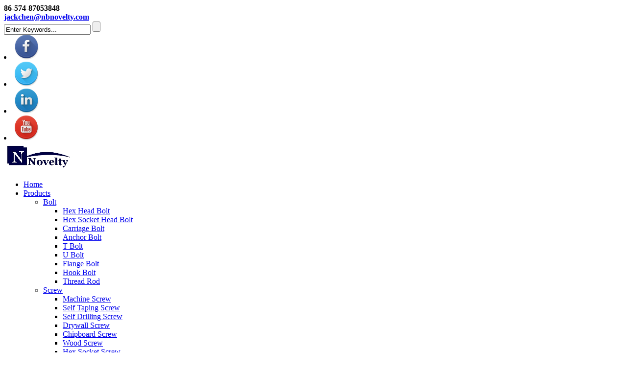

--- FILE ---
content_type: text/html; charset=UTF-8
request_url: https://www.novelty-hardwares.com/carbon-steel-zinc-plated-saw-anchor-christmas-tree-anchor.html
body_size: 9807
content:
<!DOCTYPE html>
<html dir="ltr" lang="en">
<head>
<title>China Carbon Steel Zinc Plated Saw Anchor Christmas Tree Anchor factory and manufacturers | Novelty</title>
<meta http-equiv="Content-Type" content="text/html; charset=UTF-8" />
<meta name="viewport" content="width=device-width,initial-scale=1,minimum-scale=1,maximum-scale=1,user-scalable=no">
<link rel="apple-touch-icon-precomposed" href="">
<meta name="format-detection" content="telephone=no">
<meta name="apple-mobile-web-app-capable" content="yes">
<meta name="apple-mobile-web-app-status-bar-style" content="black">
<meta property="og:url" content="https://novelty-hardwares.com:443/carbon-steel-zinc-plated-saw-anchor-christmas-tree-anchor.html"/>
<meta property="og:title" content="Carbon Steel Zinc Plated Saw Anchor Christmas Tree Anchor"/>
<meta property="og:description" content="
Carbon Steel Zinc Plated Saw Anchor Christmas Tree Anchor
 
Product Description
Specifications for Saw Anchor Christmas Tree Anchor
Christmas tree anchor it is desgined for concrete /aerated/plaster block  walls ,  need drill hole first , put it to the hole by hammer , use chipboard screw/wood s..."/>
<meta property="og:type" content="product"/>
<meta property="og:image" content="https://www.novelty-hardwares.com/uploads/p201705041414095186518.jpg"/>
<meta property="og:site_name" content="https://www.novelty-hardwares.com/"/>
<link href="//cdn.goodao.net/novelty-hardwares/style/global/style.css" rel="stylesheet">
<link href="//cdn.goodao.net/novelty-hardwares/style/public/public.css" rel="stylesheet"> 
<link rel="shortcut icon" href="https://www.novelty-hardwares.com/uploads/03322543.jpg" />
<meta name="author" content="pat"/>
<meta name="description" itemprop="description" content="Carbon Steel Zinc Plated Saw Anchor Christmas Tree Anchor Product Description Specifications for Saw Anchor Christmas Tree Anchor Christmas" />

<meta name="keywords" itemprop="keywords" content="concrete anchor bolt,expansion anchor bolt,high quality anchor bolt,zinc plated anchor bolt,anchor bolt,bolt,products" />

</head>
<body>
<section class="container">
<header class="head-wrapper">
  <nav class="topbar">
    <section class="layout">
      <div class="head-contact">
        <div class="head-phone"><span data-txt="Phone"><b>
          86-574-87053848          </b></span><a href="tel:86-574-87053848"></a></div>
        <div class="head-email"><span data-txt="Email"><b><a href="mailto:jackchen@nbnovelty.com">
          jackchen@nbnovelty.com          </a></b></span><a href="mailto:jackchen@nbnovelty.com"></a></div>
      </div>
      <section class="head-search">
        <form class="pro-search"  action="https://www.novelty-hardwares.com/index.php" method="get">
          <input class="search-ipt" type="text" value="Enter Keywords..." name="s" id="s" />
          <input type="hidden" name="cat" value="490"/>
          <input class="search-btn" type="submit" id="searchsubmit" value="" />
        </form>
      </section>
      <div class="head-social">
                <li><a target="_blank" href="/products/"><img src="https://www.novelty-hardwares.com/uploads/2c8310c2.png" alt="sns"></a></li>
                <li><a target="_blank" href="/products/"><img src="https://www.novelty-hardwares.com/uploads/cf1976a5.png" alt="sns"></a></li>
                <li><a target="_blank" href="/products/"><img src="https://www.novelty-hardwares.com/uploads/e8178ea0.png" alt="sns"></a></li>
                <li><a target="_blank" href="/products/"><img src="https://www.novelty-hardwares.com/uploads/eabbce24.png" alt="sns"></a></li>
              </div>
    </section>
  </nav>
  <section class="header">
    <section class="layout">
      <div class="logo"><a href="https://www.novelty-hardwares.com/">
                <img src="https://www.novelty-hardwares.com/uploads/03322543.jpg" alt="0_1">
                </a></div>
      <nav class="nav-bar">
        <section class="nav-wrap">
          <ul class="nav">
            <li><a href="/">Home</a></li>
<li class="current-post-ancestor current-menu-parent"><a href="https://www.novelty-hardwares.com/products/">Products</a>
<ul class="sub-menu">
	<li class="current-post-ancestor current-menu-parent"><a href="https://www.novelty-hardwares.com/bolt/">Bolt</a>
	<ul class="sub-menu">
		<li><a href="https://www.novelty-hardwares.com/hex-head-bolt/">Hex Head Bolt</a></li>
		<li><a href="https://www.novelty-hardwares.com/hex-socket-head-bolt/">Hex Socket Head Bolt</a></li>
		<li><a href="https://www.novelty-hardwares.com/carriage-bolt/">Carriage Bolt</a></li>
		<li class="current-post-ancestor current-menu-parent"><a href="https://www.novelty-hardwares.com/anchor-bolt/">Anchor Bolt</a></li>
		<li><a href="https://www.novelty-hardwares.com/t-bolt/">T Bolt</a></li>
		<li><a href="https://www.novelty-hardwares.com/u-bolt/">U Bolt</a></li>
		<li><a href="https://www.novelty-hardwares.com/flange-bolt/">Flange Bolt</a></li>
		<li><a href="https://www.novelty-hardwares.com/hook-bolt/">Hook Bolt</a></li>
		<li><a href="https://www.novelty-hardwares.com/thread-rod/">Thread Rod</a></li>
	</ul>
</li>
	<li><a href="https://www.novelty-hardwares.com/screw/">Screw</a>
	<ul class="sub-menu">
		<li><a href="https://www.novelty-hardwares.com/machine-screw/">Machine Screw</a></li>
		<li><a href="https://www.novelty-hardwares.com/self-taping-screw/">Self Taping Screw</a></li>
		<li><a href="https://www.novelty-hardwares.com/self-drilling-screw/">Self Drilling Screw</a></li>
		<li><a href="https://www.novelty-hardwares.com/drywall-screw/">Drywall Screw</a></li>
		<li><a href="https://www.novelty-hardwares.com/chipboard-screw/">Chipboard Screw</a></li>
		<li><a href="https://www.novelty-hardwares.com/wood-screw/">Wood Screw</a></li>
		<li><a href="https://www.novelty-hardwares.com/hex-socket-screw/">Hex Socket Screw</a></li>
		<li><a href="https://www.novelty-hardwares.com/set-screw/">Set Screw</a></li>
		<li><a href="https://www.novelty-hardwares.com/furniture-screw/">Furniture Screw</a></li>
		<li><a href="https://www.novelty-hardwares.com/anchor-screw/">Anchor Screw</a></li>
		<li><a href="https://www.novelty-hardwares.com/eye-screw/">Eye Screw</a></li>
	</ul>
</li>
	<li><a href="https://www.novelty-hardwares.com/nut/">Nut</a>
	<ul class="sub-menu">
		<li><a href="https://www.novelty-hardwares.com/hex-nut/">Hex Nut</a></li>
		<li><a href="https://www.novelty-hardwares.com/nylon-nut/">Nylon Nut</a></li>
		<li><a href="https://www.novelty-hardwares.com/weld-nut/">Weld Nut</a></li>
		<li><a href="https://www.novelty-hardwares.com/slotted-nut/">Slotted Nut</a></li>
		<li><a href="https://www.novelty-hardwares.com/cap-nut/">Cap Nut</a></li>
		<li><a href="https://www.novelty-hardwares.com/flange-nut/">Flange Nut</a></li>
		<li><a href="https://www.novelty-hardwares.com/spring-nut/">Spring Nut</a></li>
		<li><a href="https://www.novelty-hardwares.com/t-nut/">T Nut</a></li>
	</ul>
</li>
	<li><a href="https://www.novelty-hardwares.com/washer/">Washer</a>
	<ul class="sub-menu">
		<li><a href="https://www.novelty-hardwares.com/flat-washer/">Flat Washer</a></li>
		<li><a href="https://www.novelty-hardwares.com/spring-washer/">Spring Washer</a></li>
		<li><a href="https://www.novelty-hardwares.com/teeth-lock-washer/">Teeth Lock Washer</a></li>
	</ul>
</li>
	<li><a href="https://www.novelty-hardwares.com/pin/">Pin</a>
	<ul class="sub-menu">
		<li><a href="https://www.novelty-hardwares.com/round-pin/">Round Pin</a></li>
		<li><a href="https://www.novelty-hardwares.com/cotter-pin/">Cotter Pin</a></li>
	</ul>
</li>
	<li><a href="https://www.novelty-hardwares.com/rivet/">Rivet</a>
	<ul class="sub-menu">
		<li><a href="https://www.novelty-hardwares.com/blind-rivet/">Blind Rivet</a></li>
		<li><a href="https://www.novelty-hardwares.com/hollow-rivet/">Hollow Rivet</a></li>
	</ul>
</li>
	<li><a href="https://www.novelty-hardwares.com/nail/">Nail</a>
	<ul class="sub-menu">
		<li><a href="https://www.novelty-hardwares.com/high-strength-steel-nail/">High Strength Steel Nail</a></li>
		<li><a href="https://www.novelty-hardwares.com/common-nail/">Common Nail</a></li>
	</ul>
</li>
	<li><a href="https://www.novelty-hardwares.com/titanium-fasteners/">Titanium Fasteners</a>
	<ul class="sub-menu">
		<li><a href="https://www.novelty-hardwares.com/titanium-bolt/">Titanium Bolt</a></li>
		<li><a href="https://www.novelty-hardwares.com/titanium-screw/">Titanium Screw</a></li>
		<li><a href="https://www.novelty-hardwares.com/titanium-pin/">Titanium Pin</a></li>
		<li><a href="https://www.novelty-hardwares.com/titanium-washer/">Titanium Washer</a></li>
		<li><a href="https://www.novelty-hardwares.com/titanium-nut/">Titanium Nut</a></li>
		<li><a href="https://www.novelty-hardwares.com/titanium-plate/">Titanium Plate</a></li>
	</ul>
</li>
	<li><a href="https://www.novelty-hardwares.com/stamping-parts/">Stamping Parts</a></li>
	<li><a href="https://www.novelty-hardwares.com/machine-parts/">Machine Parts</a></li>
	<li><a href="https://www.novelty-hardwares.com/drill-bit/">Drill Bit</a>
	<ul class="sub-menu">
		<li><a href="https://www.novelty-hardwares.com/drill-bit-for-concrete/">Drill Bit for Concrete</a></li>
		<li><a href="https://www.novelty-hardwares.com/din338-hss-straight-shank-twist-bit/">DIN338 HSS Straight Shank Twist Bit</a></li>
		<li><a href="https://www.novelty-hardwares.com/series-of-masonry-drill/">Series of Masonry Drill</a></li>
	</ul>
</li>
	<li><a href="https://www.novelty-hardwares.com/wire-rope/">Wire Rope</a>
	<ul class="sub-menu">
		<li><a href="https://www.novelty-hardwares.com/stainless-steel-wire-rope/">Stainless Steel Wire Rope</a></li>
		<li><a href="https://www.novelty-hardwares.com/galvanized-wire-rope/">Galvanized Wire Rope</a></li>
	</ul>
</li>
	<li><a href="https://www.novelty-hardwares.com/anchor/">Anchor</a></li>
	<li><a href="https://www.novelty-hardwares.com/non-standard-fastener/">Non Standard Fastener</a></li>
</ul>
</li>
<li><a href="/news/">News</a></li>
<li><a href="https://www.novelty-hardwares.com/faqs/">FAQs</a></li>
<li><a href="https://www.novelty-hardwares.com/about-us/">About Us</a></li>
<li><a href="https://www.novelty-hardwares.com/factory-tour/">Factory Tour</a></li>
<li><a href="https://www.novelty-hardwares.com/contact-us/">Contact Us</a></li>
          </ul>
        </section>
      </nav>
      <div class="change-language ensemble">
  <div class="change-language-info">
    <div class="change-language-title medium-title">
       <div class="language-flag language-flag-en"><a href="https://www.novelty-hardwares.com"><b class="country-flag"></b><span>English</span> </a></div>
       <b class="language-icon"></b> 
    </div>
	<div class="change-language-cont sub-content">
        <div class="empty"></div>
    </div>
  </div>
</div>
<!--theme037-->    </section>
  </section>
</header>

    	

 





		<nav class="path-bar">

              <ul class="path-nav">

             <li> <a itemprop="breadcrumb" href="https://www.novelty-hardwares.com">Home</a></li><li> <a itemprop="breadcrumb" href="https://www.novelty-hardwares.com/products/" title="Products">Products</a> </li><li> <a itemprop="breadcrumb" href="https://www.novelty-hardwares.com/bolt/" title="Bolt">Bolt</a> </li><li> <a itemprop="breadcrumb" href="https://www.novelty-hardwares.com/anchor-bolt/" title="Anchor Bolt">Anchor Bolt</a> </li></li>

              </ul>

        </nav>

        <section class="photos-gallery"><b class="close-gallery"></b></section>

        <div class="gallery-body-mask"></div>

        <div id="loading"></div> 

            <section class="index-layout">

            <section class="layout">

    			 <!-- aside begin -->

    	
<aside class="aside">

          <section class="side-widget">
             <div class="side-tit-bar">
                <h4 class="side-tit">Categories</h4>
             </div>
             <div class="side-cate side-hide">
                <ul>
               <li><a href="https://www.novelty-hardwares.com/anchor/">Anchor</a></li>
<li class="current-post-ancestor current-menu-parent"><a href="https://www.novelty-hardwares.com/bolt/">Bolt</a>
<ul class="sub-menu">
	<li class="current-post-ancestor current-menu-parent"><a href="https://www.novelty-hardwares.com/anchor-bolt/">Anchor Bolt</a></li>
	<li><a href="https://www.novelty-hardwares.com/carriage-bolt/">Carriage Bolt</a></li>
	<li><a href="https://www.novelty-hardwares.com/flange-bolt/">Flange Bolt</a></li>
	<li><a href="https://www.novelty-hardwares.com/hex-head-bolt/">Hex Head Bolt</a></li>
	<li><a href="https://www.novelty-hardwares.com/hex-socket-head-bolt/">Hex Socket Head Bolt</a></li>
	<li><a href="https://www.novelty-hardwares.com/hook-bolt/">Hook Bolt</a></li>
	<li><a href="https://www.novelty-hardwares.com/t-bolt/">T Bolt</a></li>
	<li><a href="https://www.novelty-hardwares.com/thread-rod/">Thread Rod</a></li>
	<li><a href="https://www.novelty-hardwares.com/u-bolt/">U Bolt</a></li>
</ul>
</li>
<li><a href="https://www.novelty-hardwares.com/drill-bit/">Drill Bit</a>
<ul class="sub-menu">
	<li><a href="https://www.novelty-hardwares.com/din338-hss-straight-shank-twist-bit/">DIN338 HSS Straight Shank Twist Bit</a></li>
	<li><a href="https://www.novelty-hardwares.com/drill-bit-for-concrete/">Drill Bit for Concrete</a></li>
	<li><a href="https://www.novelty-hardwares.com/series-of-masonry-drill/">Series of Masonry Drill</a></li>
</ul>
</li>
<li><a href="https://www.novelty-hardwares.com/machine-parts/">Machine Parts</a></li>
<li><a href="https://www.novelty-hardwares.com/nail/">Nail</a>
<ul class="sub-menu">
	<li><a href="https://www.novelty-hardwares.com/common-nail/">Common Nail</a></li>
	<li><a href="https://www.novelty-hardwares.com/high-strength-steel-nail/">High Strength Steel Nail</a></li>
</ul>
</li>
<li><a href="https://www.novelty-hardwares.com/non-standard-fastener/">Non Standard Fastener</a></li>
<li><a href="https://www.novelty-hardwares.com/nut/">Nut</a>
<ul class="sub-menu">
	<li><a href="https://www.novelty-hardwares.com/cap-nut/">Cap Nut</a></li>
	<li><a href="https://www.novelty-hardwares.com/flange-nut/">Flange Nut</a></li>
	<li><a href="https://www.novelty-hardwares.com/hex-nut/">Hex Nut</a></li>
	<li><a href="https://www.novelty-hardwares.com/nylon-nut/">Nylon Nut</a></li>
	<li><a href="https://www.novelty-hardwares.com/slotted-nut/">Slotted Nut</a></li>
	<li><a href="https://www.novelty-hardwares.com/spring-nut/">Spring Nut</a></li>
	<li><a href="https://www.novelty-hardwares.com/t-nut/">T Nut</a></li>
	<li><a href="https://www.novelty-hardwares.com/weld-nut/">Weld Nut</a></li>
</ul>
</li>
<li><a href="https://www.novelty-hardwares.com/pin/">Pin</a>
<ul class="sub-menu">
	<li><a href="https://www.novelty-hardwares.com/cotter-pin/">Cotter Pin</a></li>
	<li><a href="https://www.novelty-hardwares.com/round-pin/">Round Pin</a></li>
</ul>
</li>
<li><a href="https://www.novelty-hardwares.com/rivet/">Rivet</a>
<ul class="sub-menu">
	<li><a href="https://www.novelty-hardwares.com/blind-rivet/">Blind Rivet</a></li>
	<li><a href="https://www.novelty-hardwares.com/hollow-rivet/">Hollow Rivet</a></li>
</ul>
</li>
<li><a href="https://www.novelty-hardwares.com/screw/">Screw</a>
<ul class="sub-menu">
	<li><a href="https://www.novelty-hardwares.com/anchor-screw/">Anchor Screw</a></li>
	<li><a href="https://www.novelty-hardwares.com/chipboard-screw/">Chipboard Screw</a></li>
	<li><a href="https://www.novelty-hardwares.com/drywall-screw/">Drywall Screw</a></li>
	<li><a href="https://www.novelty-hardwares.com/eye-screw/">Eye Screw</a></li>
	<li><a href="https://www.novelty-hardwares.com/furniture-screw/">Furniture Screw</a></li>
	<li><a href="https://www.novelty-hardwares.com/hex-socket-screw/">Hex Socket Screw</a></li>
	<li><a href="https://www.novelty-hardwares.com/machine-screw/">Machine Screw</a></li>
	<li><a href="https://www.novelty-hardwares.com/self-drilling-screw/">Self Drilling Screw</a></li>
	<li><a href="https://www.novelty-hardwares.com/self-taping-screw/">Self Taping Screw</a></li>
	<li><a href="https://www.novelty-hardwares.com/set-screw/">Set Screw</a></li>
	<li><a href="https://www.novelty-hardwares.com/wood-screw/">Wood Screw</a></li>
</ul>
</li>
<li><a href="https://www.novelty-hardwares.com/stamping-parts/">Stamping Parts</a></li>
<li><a href="https://www.novelty-hardwares.com/titanium-fasteners/">Titanium Fasteners</a>
<ul class="sub-menu">
	<li><a href="https://www.novelty-hardwares.com/titanium-bolt/">Titanium Bolt</a></li>
	<li><a href="https://www.novelty-hardwares.com/titanium-nut/">Titanium Nut</a></li>
	<li><a href="https://www.novelty-hardwares.com/titanium-pin/">Titanium Pin</a></li>
	<li><a href="https://www.novelty-hardwares.com/titanium-plate/">Titanium Plate</a></li>
	<li><a href="https://www.novelty-hardwares.com/titanium-screw/">Titanium Screw</a></li>
	<li><a href="https://www.novelty-hardwares.com/titanium-washer/">Titanium Washer</a></li>
</ul>
</li>
<li><a href="https://www.novelty-hardwares.com/washer/">Washer</a>
<ul class="sub-menu">
	<li><a href="https://www.novelty-hardwares.com/flat-washer/">Flat Washer</a></li>
	<li><a href="https://www.novelty-hardwares.com/spring-washer/">Spring Washer</a></li>
	<li><a href="https://www.novelty-hardwares.com/teeth-lock-washer/">Teeth Lock Washer</a></li>
</ul>
</li>
<li><a href="https://www.novelty-hardwares.com/wire-rope/">Wire Rope</a>
<ul class="sub-menu">
	<li><a href="https://www.novelty-hardwares.com/galvanized-wire-rope/">Galvanized Wire Rope</a></li>
	<li><a href="https://www.novelty-hardwares.com/stainless-steel-wire-rope/">Stainless Steel Wire Rope</a></li>
</ul>
</li>
                </ul>
             </div>
          </section>

		  <section class="side-widget">
             <div class="side-tit-bar">
                <h4 class="side-tit">Feature Products</h4>
             </div>
             <section class="products-scroll-list-wrap side-hide">
             	<a href="javascript:" class="products-scroll-btn-prev"><b></b></a>
                 <div class="products-scroll-list">
                    <ul>
                       <li>
                          <a href="https://www.novelty-hardwares.com/52858.html"><img src="https://www.novelty-hardwares.com/uploads/十字螺丝1-300x202.png" alt="Titanium countersunk head machine screw"></a>
                          <div class="pd-info">
                               <div class="pd-name"><a href="https://www.novelty-hardwares.com/52858.html">Titanium countersunk head machine screw</a></div>
                          </div>
                       </li>
                       <li>
                          <a href="https://www.novelty-hardwares.com/double-head-screw.html"><img src="https://www.novelty-hardwares.com/uploads/双头1-241x300.png" alt="Double head screw"></a>
                          <div class="pd-info">
                               <div class="pd-name"><a href="https://www.novelty-hardwares.com/double-head-screw.html">Double head screw</a></div>
                          </div>
                       </li>
                       <li>
                          <a href="https://www.novelty-hardwares.com/high-quality-stainless-steel-316-304-hex-socket-head-bolt.html"><img src="https://www.novelty-hardwares.com/uploads/p201705041349097045220.jpg" alt="High Quality Stainless Steel 316 304 Hex Socket Head Bolt"></a>
                          <div class="pd-info">
                               <div class="pd-name"><a href="https://www.novelty-hardwares.com/high-quality-stainless-steel-316-304-hex-socket-head-bolt.html">High Quality Stainless Steel 316 304 Hex Socket Head...</a></div>
                          </div>
                       </li>
                       <li>
                          <a href="https://www.novelty-hardwares.com/anchor-screw-with-nylon-wall-plug-plastic-plug.html"><img src="https://www.novelty-hardwares.com/uploads/p201705041426166499485.jpg" alt="Anchor Screw with Nylon Wall Plug, Plastic Plug"></a>
                          <div class="pd-info">
                               <div class="pd-name"><a href="https://www.novelty-hardwares.com/anchor-screw-with-nylon-wall-plug-plastic-plug.html">Anchor Screw with Nylon Wall Plug, Plastic Plug</a></div>
                          </div>
                       </li>
                       <li>
                          <a href="https://www.novelty-hardwares.com/carbon-steel-zinc-plated-saw-anchor-christmas-tree-anchor.html"><img src="https://www.novelty-hardwares.com/uploads/p201705041414095186518.jpg" alt="Carbon Steel Zinc Plated Saw Anchor Christmas Tree Anchor"></a>
                          <div class="pd-info">
                               <div class="pd-name"><a href="https://www.novelty-hardwares.com/carbon-steel-zinc-plated-saw-anchor-christmas-tree-anchor.html">Carbon Steel Zinc Plated Saw Anchor Christmas Tree A...</a></div>
                          </div>
                       </li>
                       <li>
                          <a href="https://www.novelty-hardwares.com/high-quality-aisi-ss316-ss304-stainless-steel-hex-head-bolt-din933-din931.html"><img src="https://www.novelty-hardwares.com/uploads/p201705041333561177479.jpg" alt="High Quality AISI SS316 SS304 Stainless Steel Hex Head Bolt DIN933 DIN931"></a>
                          <div class="pd-info">
                               <div class="pd-name"><a href="https://www.novelty-hardwares.com/high-quality-aisi-ss316-ss304-stainless-steel-hex-head-bolt-din933-din931.html">High Quality AISI SS316 SS304 Stainless Steel Hex He...</a></div>
                          </div>
                       </li>
                       <li>
                          <a href="https://www.novelty-hardwares.com/titanium-alloy-gr5-bicycle-titanium-screw.html"><img src="https://www.novelty-hardwares.com/uploads/p201705051442249279825.jpg" alt="Titanium Alloy Gr5 Bicycle Titanium Screw"></a>
                          <div class="pd-info">
                               <div class="pd-name"><a href="https://www.novelty-hardwares.com/titanium-alloy-gr5-bicycle-titanium-screw.html">Titanium Alloy Gr5 Bicycle Titanium Screw</a></div>
                          </div>
                       </li>
                  
                    </ul>
                  </div>
                 <a href="javascript:" class="products-scroll-btn-next"><b></b></a> 
             </section> 
          </section>  
		  

	  </aside>
           <!--// aisde end -->

           

           <!-- main begin -->

           <section class="main" >

           	<section class="detail-wrap">

      

              <!-- product info -->

              <section class="product-intro">

              	 <h1 class="product-title">Carbon Steel Zinc Plated Saw Anchor Christmas Tree Anchor</h1>

                 <div class="product-view">

				 

                    <div class="product-img jqzoom">

<!-- Piliang S-->


<!-- Piliang E-->




<img id="bigImg" style="cursor:pointer" src="https://www.novelty-hardwares.com/uploads/p201705041414095186518.jpg" jqimg="https://www.novelty-hardwares.com/uploads/p201705041414095186518.jpg" alt="Carbon Steel Zinc Plated Saw Anchor Christmas Tree Anchor" />


                    </div>

					

                     <!-- small img -->

                     <div class="small-img-wrap am-small-img-wrap">

                        <a href="javascript:" class="small-btn-prev"><b></b></a>

                        <div class="small-img-scroll am-small-img-scroll">

                <ul>


                <li><a class="small-img-item" href="javascript:" target="_self"><img src="https://www.novelty-hardwares.com/uploads/p201705041414095186518.jpg" src_big="https://www.novelty-hardwares.com/uploads/p201705041414095186518.jpg" src_mid="https://www.novelty-hardwares.com/uploads/p201705041414095186518.jpg"></a></li>


                </ul> 

                        </div>

                        <a href="javascript:" class="small-btn-next"><b></b></a>

                     </div>

                     <!--// small img end -->             

                   

              </div>

                 <section class="product-summary">
<h3>Short Description:</h3>
<p>
Carbon Steel Zinc Plated Saw Anchor Christmas Tree Anchor
 
Product Description
Specifications for Saw Anchor Christmas Tree Anchor
Christmas tree anchor it is desgined for concrete /aerated/plaster block  walls ,  need drill hole first , put it to the hole by hammer , use chipboard screw/wood screw tight


Size:
&nbsp;
Surface : Black Oxided Zinc plated, Dacromet,Hot Dip Galvanized,Black Polished
Material: Carbon Steel,Alloy Steel,Stainless Steel
Grade:4.8
Samples: samples are free
MOQ:100P...</p>
<br />
<div class="product-btn-wrap"><a href="javascript:" onclick="showMsgPop();" class="email">Send email to us</a><a href="https://www.novelty-hardwares.com/wp-content/plugins/down-as-pdf/generate.php?id=1382" target="_blank" rel="external nofollow" class="pdf">Download as PDF</a></div>
<div class="share-this"><div class="addthis_sharing_toolbox"></div></div></section>
              </section>




<div class="mobile-detail-items"><div class="mobile-detail-item"></div><div class="mobile-detail-item"></div><div class="mobile-detail-item"></div><div class="mobile-detail-item"></div><div class="mobile-detail-item"></div></div> 
              <section class="product-detail">

                 <div class="detail-tabs">

                    <h2 class="tab current">Product Detail</h2>









                    <h2 class="tab">Product Tags</h2>


					</div>

                 <section class="entry detail-panel">
				 
				

<p><input id="productID" type="hidden" name="productID" value="20150643" /></p>
<p>Carbon Steel Zinc Plated Saw Anchor Christmas Tree Anchor</p>
<p><strong> </strong></p>
<p><strong>Product Description</strong></p>
<p><strong>Specifications for Saw Anchor Christmas Tree Anchor</strong></p>
<p>Christmas tree anchor it is desgined for concrete /aerated/plaster block  walls ,  need drill hole first , put it to the hole by hammer , use chipboard screw/wood screw tight<br />
<strong><br />
</strong></p>
<p><strong>Size:</strong></p>
<p>&nbsp;</p>
<p>Surface : Black Oxided Zinc plated, Dacromet,Hot Dip Galvanized,Black Polished<br />
Material: Carbon Steel,Alloy Steel,Stainless Steel</p>
<p>Grade:4.8</p>
<p>Samples: samples are free<br />
MOQ:100PCS</p>
<p>Delivery time: Samples within 3 Days,Mass goods according to quantity</p>
<p>&nbsp;</p>
<p>We are professional suppliers on high quality fasteners, insisted on the principle of high quality and the best service. Our products and service have extended to Europe, East Asia, North America, middle east and all over the world.</p>
<p><strong> </strong></p>
<p><strong>Others Details:</strong></p>
<table class="table" style="width: 100%;" border="0" cellspacing="0" cellpadding="0">
<tbody>
<tr class="firstRow">
<td valign="center" width="114">Place of Origin</td>
<td valign="center" width="406">China</td>
</tr>
<tr>
<td valign="center" width="114">Standard Supply</td>
<td valign="center" width="406">DIN, ISO, ANSI/ASTM, BS, BSW, JIS etc</td>
</tr>
<tr>
<td valign="center" width="114">Non-standards</td>
<td valign="center" width="406">OEM is available, according to drawing or samples</td>
</tr>
<tr>
<td valign="center" width="114">Package</td>
<td valign="center" width="406">Box or Bulk in master cartons, then on pallets, or according to customers&#8217; requirement.</td>
</tr>
<tr>
<td valign="center" width="114">Our advantage<strong> </strong></td>
<td valign="center" width="406">One-stop shopping;High quality;Competitive price;<br />
Timely delivery;Technical support;<br />
Supply Material and Test Reports;</td>
</tr>
<tr>
<td valign="center" width="114">Payment</td>
<td valign="center" width="406">T/T or L/C</td>
</tr>
</tbody>
</table>
<p>If you are interested in our carbon steel zinc plated saw anchor christmas tree anchor, please be free to buy the quality products made in China in stock from our factory. As one of the leading manufacturers and suppliers in China, we also offer the customized and wholesale service. For more info, contact our factory now.</p>
<!--<div id="downaspdf">
                    <a title="Download this Product as PDF" href="http://www.novelty-hardwares.com/wp-content/plugins/down-as-pdf/generate.php?id=1382" rel="external nofollow"><span>Download as PDF</span></a>
                </div>--> 
<div class="clear"></div>

	




<hr>
<li><b>Previous:</b> <a href="https://www.novelty-hardwares.com/stainless-steel-din7985-pan-head-phil-machine-screw.html" rel="prev">Stainless Steel DIN7985 Pan Head Phil Machine Screw</a></li>
<li><b>Next:</b> <a href="https://www.novelty-hardwares.com/good-quality-eye-screw-stainless-steel-316-304-201-wafer-head-phillips-tapping-screw-novelty.html" rel="next">Good quality Eye Screw - Stainless Steel 316 304 201 Wafer Head Phillips Tapping Screw  &#8211; Novelty</a></li>
<hr>	
                 </section>
				 			 









				 <section class="entry detail-panel disabled"><li><a href="https://www.novelty-hardwares.com/concrete-anchor-bolt/" rel="tag">Concrete Anchor Bolt</a></li><li><a href="https://www.novelty-hardwares.com/expansion-anchor-bolt/" rel="tag">Expansion Anchor Bolt</a></li><li><a href="https://www.novelty-hardwares.com/high-quality-anchor-bolt/" rel="tag">High Quality Anchor Bolt</a></li><li><a href="https://www.novelty-hardwares.com/zinc-plated-anchor-bolt/" rel="tag">Zinc Plated Anchor Bolt</a></li></section>




             
</section>
<section id="send-email" class="inquiry-form-wrap ct-inquiry-form"><script type="text/javascript" src="//www.globalso.site/form.js"></script></section>
<section class="goods-may-like">
 
                 <div class="goods-tbar">

                    <h2 class="title">Related Products</h2>

                 </div>

                 <section class="goods-items-wrap">

                 	<section class="goods-items">


	

	

	

		

	                      <div class="product-item">

	                        <div class="item-wrap">

          	                   <div class="pd-img">

							        <a href="https://www.novelty-hardwares.com/anchor-screw-with-nylon-wall-plug-plastic-plug.html"><img src="https://www.novelty-hardwares.com/uploads/p201705041426166499485.jpg" alt="Anchor Screw with Nylon Wall Plug, Plastic Plug"></a><a class="pd-shadow" href="https://www.novelty-hardwares.com/anchor-screw-with-nylon-wall-plug-plastic-plug.html"><div class="icon-more"></div></a>

                               </div>

                               <div class="pd-info">

            	                    <h3 class="pd-name"><a href="https://www.novelty-hardwares.com/anchor-screw-with-nylon-wall-plug-plastic-plug.html">Anchor Screw with Nylon Wall Plug, Plastic Plug</a></h3>

                               </div>

                            </div>

						 </div>  



	

		

	                      <div class="product-item">

	                        <div class="item-wrap">

          	                   <div class="pd-img">

							        <a href="https://www.novelty-hardwares.com/high-quality-carbon-steel-zinc-plated-and-stainless-steel-drop-in-anchor.html"><img src="https://www.novelty-hardwares.com/uploads/p201705041407552282433.jpg" alt="High Quality Carbon Steel Zinc Plated and Stainless Steel Drop in Anchor"></a><a class="pd-shadow" href="https://www.novelty-hardwares.com/high-quality-carbon-steel-zinc-plated-and-stainless-steel-drop-in-anchor.html"><div class="icon-more"></div></a>

                               </div>

                               <div class="pd-info">

            	                    <h3 class="pd-name"><a href="https://www.novelty-hardwares.com/high-quality-carbon-steel-zinc-plated-and-stainless-steel-drop-in-anchor.html">High Quality Carbon Steel Zinc Plated and Stain...</a></h3>

                               </div>

                            </div>

						 </div>  



	

		

	                      <div class="product-item">

	                        <div class="item-wrap">

          	                   <div class="pd-img">

							        <a href="https://www.novelty-hardwares.com/high-quality-h-d-g-zinc-plated-concrete-expansion-anchor-bolt.html"><img src="https://www.novelty-hardwares.com/uploads/p201705041409480231766.jpg" alt="High Quality H.D.G Zinc Plated Concrete Expansion Anchor Bolt"></a><a class="pd-shadow" href="https://www.novelty-hardwares.com/high-quality-h-d-g-zinc-plated-concrete-expansion-anchor-bolt.html"><div class="icon-more"></div></a>

                               </div>

                               <div class="pd-info">

            	                    <h3 class="pd-name"><a href="https://www.novelty-hardwares.com/high-quality-h-d-g-zinc-plated-concrete-expansion-anchor-bolt.html">High Quality H.D.G Zinc Plated Concrete Expansi...</a></h3>

                               </div>

                            </div>

						 </div>  



	

		

	                      <div class="product-item">

	                        <div class="item-wrap">

          	                   <div class="pd-img">

							        <a href="https://www.novelty-hardwares.com/carbon-steel-galvanized-expansion-sleeve-anchor-bolt.html"><img src="https://www.novelty-hardwares.com/uploads/p201705041416375942393.jpg" alt="Carbon Steel Galvanized Expansion Sleeve Anchor Bolt"></a><a class="pd-shadow" href="https://www.novelty-hardwares.com/carbon-steel-galvanized-expansion-sleeve-anchor-bolt.html"><div class="icon-more"></div></a>

                               </div>

                               <div class="pd-info">

            	                    <h3 class="pd-name"><a href="https://www.novelty-hardwares.com/carbon-steel-galvanized-expansion-sleeve-anchor-bolt.html">Carbon Steel Galvanized Expansion Sleeve Anchor...</a></h3>

                               </div>

                            </div>

						 </div>  



	

		

	                      <div class="product-item">

	                        <div class="item-wrap">

          	                   <div class="pd-img">

							        <a href="https://www.novelty-hardwares.com/high-quality-stainless-steel-316-l-type-anchor-bolt.html"><img src="https://www.novelty-hardwares.com/uploads/p201705041412016615345.jpg" alt="High Quality Stainless Steel 316 L Type Anchor Bolt"></a><a class="pd-shadow" href="https://www.novelty-hardwares.com/high-quality-stainless-steel-316-l-type-anchor-bolt.html"><div class="icon-more"></div></a>

                               </div>

                               <div class="pd-info">

            	                    <h3 class="pd-name"><a href="https://www.novelty-hardwares.com/high-quality-stainless-steel-316-l-type-anchor-bolt.html">High Quality Stainless Steel 316 L Type Anchor ...</a></h3>

                               </div>

                            </div>

						 </div>  




		



       </section>

         </section>   

              </section>   

           </section>  

           </section>

           <!--// main end -->

           <div class="clear"></div>

           </section>

           </section>

    	
  	
    	
    	<footer class="foot-wrapper">
        	<section class="foot-items">
            	<section class="layout">
        			<section class="foot-item foot-item-hide  foot-item-contact">
                        <h2 class="foot-tit">Contact Us</h2>
                        <div class="foot-cont">
                        	<ul>
                	<li class="foot-addr">Novelty Trading Development Co.,Ltd/</li>                    <li class="foot-phone">Phone: 86-574-87053848</li>                    <li class="foot-phone">Phone: 86-15867838700</li>                    <li class="foot-email">E-mail: <a href="mailto:jackchen@nbnovelty.com">jackchen@nbnovelty.com</a></li>                    <li class="foot-email">E-mail: <a href="mailto:Jackchen0222@163.com">Jackchen0222@163.com</a></li>                    <li class="foot-fax">Fax: 86-574-87053844</li>                    <li class="foot-sky">Whatsapp: 8615867838700</li>
                            </ul>
                        </div>
                        
                    </section>
                    
                    <section class="foot-item foot-item-hide foot-item-inquiry">
                        <h2 class="foot-tit">Inquiry For Pricelist</h2>
                        <div class="foot-cont">
                        	<div class="subscribe">
                                <p>For inquiries about our products or pricelist, please leave your email to us and we will be in touch within 24 hours.</p>
                                <div class="subscribe-form">
<a class="email inquiryfoot" href="javascript:" onclick="showMsgPop();">Inquiry For Pricelist</a>
                                </div>
                            </div>
                        </div>
                        
                    </section>
                    <section class="foot-item foot-item-blog">
                        <h2 class="foot-tit"><span>Latest</span> News</h2>
                        <div class="foot-cont">
                        	<div class="blog-slides">
                        	<ul>
                                <li class="foot-blog-item">
                                   <div class="blog-cont">
                                                                            <div class="blog-cont-detail">
                                      	<h3 class="blog-cont-title"><a href="https://www.novelty-hardwares.com/news/titanium-vs-stainless-steel-fasteners-which-is-better">Titanium vs Stainless Steel Fasteners: Which is Better?</a></h3>
                                        <p>
When choosing between titanium fasteners and stainless steel fasteners, you must consider their unique properties. Titanium fasteners offer exceptional strength-to-weight ratios, making them ideal for applications wh...</p>
                                      </div>
                                   </div>
                                </li>
                                <li class="foot-blog-item">
                                   <div class="blog-cont">
                                                                            <div class="blog-cont-detail">
                                      	<h3 class="blog-cont-title"><a href="https://www.novelty-hardwares.com/news/what-are-din-and-ansi-fastener-standards">What Are DIN and ANSI Fastener Standards?</a></h3>
                                        <p>Fasteners play a crucial role in engineering and manufacturing. DIN and ANSI standard fasteners provide technical guidelines to ensure their quality, compatibility, and safety. DIN standards originate from the German ...</p>
                                      </div>
                                   </div>
                                </li>
                                <li class="foot-blog-item">
                                   <div class="blog-cont">
                                                                            <div class="blog-cont-detail">
                                      	<h3 class="blog-cont-title"><a href="https://www.novelty-hardwares.com/news/top-10-fasteners-factory-showdown">Top 10 Fasteners Factory Showdown</a></h3>
                                        <p>
Welcome to the &#8220;Top 10 Fasteners Factory Showdown.&#8221; In this post, you will explore the leading fastener manufacturers worldwide. We rank these companies based on several key criteria. Innovation plays a c...</p>
                                      </div>
                                   </div>
                                </li>
                                <li class="foot-blog-item">
                                   <div class="blog-cont">
                                                                            <div class="blog-cont-detail">
                                      	<h3 class="blog-cont-title"><a href="https://www.novelty-hardwares.com/news/fasteners-distributor-index-hits-14-month-low-as-outlook-grows-continuously-less-rosy">Fasteners Distributor Index Hits 14-Month Low as Outlook ...</a></h3>
                                        <p>The index is still in expansion territory, but not by much.Especially the screw ( steel screws,stainless steel screws,Titanium screws)FCH Sourcing Network reported its Fastener Distributor Index (FDI) for the month of...</p>
                                      </div>
                                   </div>
                                </li>
                             </ul>
                             </div>
                        </div> 
                    </section>
                    
                    
                    
                    
               </section>
               </section>
               
               	<section class="footer">
                	<section class="layout">
                      <ul class="foot-nav">
<li class="current-post-ancestor current-menu-parent"><a href="https://www.novelty-hardwares.com/bolt/">Bolt</a></li>
<li><a href="https://www.novelty-hardwares.com/drill-bit/">Drill Bit</a></li>
<li><a href="https://www.novelty-hardwares.com/machine-parts/">Machine Parts</a></li>
<li><a href="https://www.novelty-hardwares.com/nail/">Nail</a></li>
<li><a href="https://www.novelty-hardwares.com/nut/">Nut</a></li>
<li><a href="https://www.novelty-hardwares.com/pin/">Pin</a></li>
<li><a href="https://www.novelty-hardwares.com/rivet/">Rivet</a></li>
<li><a href="https://www.novelty-hardwares.com/screw/">Screw</a></li>
                      </ul>
                    <div class="copyright">© Copyright - 2010-2019 : All Rights Reserved.                         <a href="/featured/">Hot Products</a>, <a href="/sitemap.xml">Sitemap</a>, <a href="https://m.novelty-hardwares.com/">AMP Mobile</a>
<br><a href='https://www.novelty-hardwares.com/pan-head-self-drilling-screw/' title='Pan Head Self Drilling Screw'>Pan Head Self Drilling Screw</a>, 
<a href='https://www.novelty-hardwares.com/brass-slotted-set-screws/' title='Brass Slotted Set Screws'>Brass Slotted Set Screws</a>, 
<a href='https://www.novelty-hardwares.com/high-strength-black-oxide-set-screw/' title='High Strength Black Oxide Set Screw'>High Strength Black Oxide Set Screw</a>, 
<a href='https://www.novelty-hardwares.com/stainless-steel-confirmat-screw/' title='Stainless Steel Confirmat Screw'>Stainless Steel Confirmat Screw</a>, 
<a href='https://www.novelty-hardwares.com/stainless-steel/' title='Stainless Steel'>Stainless Steel</a>, 
<a href='https://www.novelty-hardwares.com/pan-head-screw-with-collar/' title='Pan Head Screw With Collar'>Pan Head Screw With Collar</a>,                       </div>
                 </section> 
               </section>
            </footer>
              
<aside class="scrollsidebar" id="scrollsidebar"> 
  <section class="side_content">
    <div class="side_list">
    	<header class="hd"><img src="//cdn.goodao.net/novelty-hardwares/style/title_pic.png" alt="Online Inuiry"/></header>
        <div class="cont">
		<li><a class="email" href="javascript:" onclick="showMsgPop();">Send Email</a></li>

	     </div>
		 
            
        <div class="side_title"><a  class="close_btn"><span>x</span></a></div>
    </div>
  </section>
  <div class="show_btn"></div>
</aside>
            <section class="inquiry-pop-bd">
            <div class="inquiry-pop">
                <i class="ico-close-pop" onclick="hideMsgPop();"></i>
 <script type="text/javascript" src="//www.globalso.site/form.js"></script>
            </div>
            </section>

<script type="text/javascript" src="//cdn.goodao.net/novelty-hardwares/style/global/js/jquery.min.js"></script>
<script type="text/javascript" src="//cdn.goodao.net/novelty-hardwares/style/global/js/common.js"></script>
<!--[if lt IE 9]>
<script src="https://www.novelty-hardwares.com/style/global/js/html5.js"></script>
<![endif]-->
<script type="text/javascript" src="//www.globalso.site/livechat.js"></script>
</section>
<ul class="prisna-wp-translate-seo" id="prisna-translator-seo"><li class="language-flag language-flag-en"><a href="https://www.novelty-hardwares.com/carbon-steel-zinc-plated-saw-anchor-christmas-tree-anchor.html" title="English"><b class="country-flag"></b><span>English</span></a></li><li class="language-flag language-flag-fr"><a href="https://www.novelty-hardwares.com/fr/carbon-steel-zinc-plated-saw-anchor-christmas-tree-anchor.html" title="French"><b class="country-flag"></b><span>French</span></a></li><li class="language-flag language-flag-de"><a href="https://www.novelty-hardwares.com/de/carbon-steel-zinc-plated-saw-anchor-christmas-tree-anchor.html" title="German"><b class="country-flag"></b><span>German</span></a></li><li class="language-flag language-flag-pt"><a href="https://www.novelty-hardwares.com/pt/carbon-steel-zinc-plated-saw-anchor-christmas-tree-anchor.html" title="Portuguese"><b class="country-flag"></b><span>Portuguese</span></a></li><li class="language-flag language-flag-es"><a href="https://www.novelty-hardwares.com/es/carbon-steel-zinc-plated-saw-anchor-christmas-tree-anchor.html" title="Spanish"><b class="country-flag"></b><span>Spanish</span></a></li><li class="language-flag language-flag-ru"><a href="https://www.novelty-hardwares.com/ru/carbon-steel-zinc-plated-saw-anchor-christmas-tree-anchor.html" title="Russian"><b class="country-flag"></b><span>Russian</span></a></li><li class="language-flag language-flag-ja"><a href="https://www.novelty-hardwares.com/ja/carbon-steel-zinc-plated-saw-anchor-christmas-tree-anchor.html" title="Japanese"><b class="country-flag"></b><span>Japanese</span></a></li><li class="language-flag language-flag-ko"><a href="https://www.novelty-hardwares.com/ko/carbon-steel-zinc-plated-saw-anchor-christmas-tree-anchor.html" title="Korean"><b class="country-flag"></b><span>Korean</span></a></li><li class="language-flag language-flag-ar"><a href="https://www.novelty-hardwares.com/ar/carbon-steel-zinc-plated-saw-anchor-christmas-tree-anchor.html" title="Arabic"><b class="country-flag"></b><span>Arabic</span></a></li><li class="language-flag language-flag-ga"><a href="https://www.novelty-hardwares.com/ga/carbon-steel-zinc-plated-saw-anchor-christmas-tree-anchor.html" title="Irish"><b class="country-flag"></b><span>Irish</span></a></li><li class="language-flag language-flag-el"><a href="https://www.novelty-hardwares.com/el/carbon-steel-zinc-plated-saw-anchor-christmas-tree-anchor.html" title="Greek"><b class="country-flag"></b><span>Greek</span></a></li><li class="language-flag language-flag-tr"><a href="https://www.novelty-hardwares.com/tr/carbon-steel-zinc-plated-saw-anchor-christmas-tree-anchor.html" title="Turkish"><b class="country-flag"></b><span>Turkish</span></a></li><li class="language-flag language-flag-it"><a href="https://www.novelty-hardwares.com/it/carbon-steel-zinc-plated-saw-anchor-christmas-tree-anchor.html" title="Italian"><b class="country-flag"></b><span>Italian</span></a></li><li class="language-flag language-flag-da"><a href="https://www.novelty-hardwares.com/da/carbon-steel-zinc-plated-saw-anchor-christmas-tree-anchor.html" title="Danish"><b class="country-flag"></b><span>Danish</span></a></li><li class="language-flag language-flag-ro"><a href="https://www.novelty-hardwares.com/ro/carbon-steel-zinc-plated-saw-anchor-christmas-tree-anchor.html" title="Romanian"><b class="country-flag"></b><span>Romanian</span></a></li><li class="language-flag language-flag-id"><a href="https://www.novelty-hardwares.com/id/carbon-steel-zinc-plated-saw-anchor-christmas-tree-anchor.html" title="Indonesian"><b class="country-flag"></b><span>Indonesian</span></a></li><li class="language-flag language-flag-cs"><a href="https://www.novelty-hardwares.com/cs/carbon-steel-zinc-plated-saw-anchor-christmas-tree-anchor.html" title="Czech"><b class="country-flag"></b><span>Czech</span></a></li><li class="language-flag language-flag-af"><a href="https://www.novelty-hardwares.com/af/carbon-steel-zinc-plated-saw-anchor-christmas-tree-anchor.html" title="Afrikaans"><b class="country-flag"></b><span>Afrikaans</span></a></li><li class="language-flag language-flag-sv"><a href="https://www.novelty-hardwares.com/sv/carbon-steel-zinc-plated-saw-anchor-christmas-tree-anchor.html" title="Swedish"><b class="country-flag"></b><span>Swedish</span></a></li><li class="language-flag language-flag-pl"><a href="https://www.novelty-hardwares.com/pl/carbon-steel-zinc-plated-saw-anchor-christmas-tree-anchor.html" title="Polish"><b class="country-flag"></b><span>Polish</span></a></li><li class="language-flag language-flag-eu"><a href="https://www.novelty-hardwares.com/eu/carbon-steel-zinc-plated-saw-anchor-christmas-tree-anchor.html" title="Basque"><b class="country-flag"></b><span>Basque</span></a></li><li class="language-flag language-flag-ca"><a href="https://www.novelty-hardwares.com/ca/carbon-steel-zinc-plated-saw-anchor-christmas-tree-anchor.html" title="Catalan"><b class="country-flag"></b><span>Catalan</span></a></li><li class="language-flag language-flag-eo"><a href="https://www.novelty-hardwares.com/eo/carbon-steel-zinc-plated-saw-anchor-christmas-tree-anchor.html" title="Esperanto"><b class="country-flag"></b><span>Esperanto</span></a></li><li class="language-flag language-flag-hi"><a href="https://www.novelty-hardwares.com/hi/carbon-steel-zinc-plated-saw-anchor-christmas-tree-anchor.html" title="Hindi"><b class="country-flag"></b><span>Hindi</span></a></li><li class="language-flag language-flag-lo"><a href="https://www.novelty-hardwares.com/lo/carbon-steel-zinc-plated-saw-anchor-christmas-tree-anchor.html" title="Lao"><b class="country-flag"></b><span>Lao</span></a></li><li class="language-flag language-flag-sq"><a href="https://www.novelty-hardwares.com/sq/carbon-steel-zinc-plated-saw-anchor-christmas-tree-anchor.html" title="Albanian"><b class="country-flag"></b><span>Albanian</span></a></li><li class="language-flag language-flag-am"><a href="https://www.novelty-hardwares.com/am/carbon-steel-zinc-plated-saw-anchor-christmas-tree-anchor.html" title="Amharic"><b class="country-flag"></b><span>Amharic</span></a></li><li class="language-flag language-flag-hy"><a href="https://www.novelty-hardwares.com/hy/carbon-steel-zinc-plated-saw-anchor-christmas-tree-anchor.html" title="Armenian"><b class="country-flag"></b><span>Armenian</span></a></li><li class="language-flag language-flag-az"><a href="https://www.novelty-hardwares.com/az/carbon-steel-zinc-plated-saw-anchor-christmas-tree-anchor.html" title="Azerbaijani"><b class="country-flag"></b><span>Azerbaijani</span></a></li><li class="language-flag language-flag-be"><a href="https://www.novelty-hardwares.com/be/carbon-steel-zinc-plated-saw-anchor-christmas-tree-anchor.html" title="Belarusian"><b class="country-flag"></b><span>Belarusian</span></a></li><li class="language-flag language-flag-bn"><a href="https://www.novelty-hardwares.com/bn/carbon-steel-zinc-plated-saw-anchor-christmas-tree-anchor.html" title="Bengali"><b class="country-flag"></b><span>Bengali</span></a></li><li class="language-flag language-flag-bs"><a href="https://www.novelty-hardwares.com/bs/carbon-steel-zinc-plated-saw-anchor-christmas-tree-anchor.html" title="Bosnian"><b class="country-flag"></b><span>Bosnian</span></a></li><li class="language-flag language-flag-bg"><a href="https://www.novelty-hardwares.com/bg/carbon-steel-zinc-plated-saw-anchor-christmas-tree-anchor.html" title="Bulgarian"><b class="country-flag"></b><span>Bulgarian</span></a></li><li class="language-flag language-flag-ceb"><a href="https://www.novelty-hardwares.com/ceb/carbon-steel-zinc-plated-saw-anchor-christmas-tree-anchor.html" title="Cebuano"><b class="country-flag"></b><span>Cebuano</span></a></li><li class="language-flag language-flag-ny"><a href="https://www.novelty-hardwares.com/ny/carbon-steel-zinc-plated-saw-anchor-christmas-tree-anchor.html" title="Chichewa"><b class="country-flag"></b><span>Chichewa</span></a></li><li class="language-flag language-flag-co"><a href="https://www.novelty-hardwares.com/co/carbon-steel-zinc-plated-saw-anchor-christmas-tree-anchor.html" title="Corsican"><b class="country-flag"></b><span>Corsican</span></a></li><li class="language-flag language-flag-hr"><a href="https://www.novelty-hardwares.com/hr/carbon-steel-zinc-plated-saw-anchor-christmas-tree-anchor.html" title="Croatian"><b class="country-flag"></b><span>Croatian</span></a></li><li class="language-flag language-flag-nl"><a href="https://www.novelty-hardwares.com/nl/carbon-steel-zinc-plated-saw-anchor-christmas-tree-anchor.html" title="Dutch"><b class="country-flag"></b><span>Dutch</span></a></li><li class="language-flag language-flag-et"><a href="https://www.novelty-hardwares.com/et/carbon-steel-zinc-plated-saw-anchor-christmas-tree-anchor.html" title="Estonian"><b class="country-flag"></b><span>Estonian</span></a></li><li class="language-flag language-flag-tl"><a href="https://www.novelty-hardwares.com/tl/carbon-steel-zinc-plated-saw-anchor-christmas-tree-anchor.html" title="Filipino"><b class="country-flag"></b><span>Filipino</span></a></li><li class="language-flag language-flag-fi"><a href="https://www.novelty-hardwares.com/fi/carbon-steel-zinc-plated-saw-anchor-christmas-tree-anchor.html" title="Finnish"><b class="country-flag"></b><span>Finnish</span></a></li><li class="language-flag language-flag-fy"><a href="https://www.novelty-hardwares.com/fy/carbon-steel-zinc-plated-saw-anchor-christmas-tree-anchor.html" title="Frisian"><b class="country-flag"></b><span>Frisian</span></a></li><li class="language-flag language-flag-gl"><a href="https://www.novelty-hardwares.com/gl/carbon-steel-zinc-plated-saw-anchor-christmas-tree-anchor.html" title="Galician"><b class="country-flag"></b><span>Galician</span></a></li><li class="language-flag language-flag-ka"><a href="https://www.novelty-hardwares.com/ka/carbon-steel-zinc-plated-saw-anchor-christmas-tree-anchor.html" title="Georgian"><b class="country-flag"></b><span>Georgian</span></a></li><li class="language-flag language-flag-gu"><a href="https://www.novelty-hardwares.com/gu/carbon-steel-zinc-plated-saw-anchor-christmas-tree-anchor.html" title="Gujarati"><b class="country-flag"></b><span>Gujarati</span></a></li><li class="language-flag language-flag-ht"><a href="https://www.novelty-hardwares.com/ht/carbon-steel-zinc-plated-saw-anchor-christmas-tree-anchor.html" title="Haitian"><b class="country-flag"></b><span>Haitian</span></a></li><li class="language-flag language-flag-ha"><a href="https://www.novelty-hardwares.com/ha/carbon-steel-zinc-plated-saw-anchor-christmas-tree-anchor.html" title="Hausa"><b class="country-flag"></b><span>Hausa</span></a></li><li class="language-flag language-flag-haw"><a href="https://www.novelty-hardwares.com/haw/carbon-steel-zinc-plated-saw-anchor-christmas-tree-anchor.html" title="Hawaiian"><b class="country-flag"></b><span>Hawaiian</span></a></li><li class="language-flag language-flag-iw"><a href="https://www.novelty-hardwares.com/iw/carbon-steel-zinc-plated-saw-anchor-christmas-tree-anchor.html" title="Hebrew"><b class="country-flag"></b><span>Hebrew</span></a></li><li class="language-flag language-flag-hmn"><a href="https://www.novelty-hardwares.com/hmn/carbon-steel-zinc-plated-saw-anchor-christmas-tree-anchor.html" title="Hmong"><b class="country-flag"></b><span>Hmong</span></a></li><li class="language-flag language-flag-hu"><a href="https://www.novelty-hardwares.com/hu/carbon-steel-zinc-plated-saw-anchor-christmas-tree-anchor.html" title="Hungarian"><b class="country-flag"></b><span>Hungarian</span></a></li><li class="language-flag language-flag-is"><a href="https://www.novelty-hardwares.com/is/carbon-steel-zinc-plated-saw-anchor-christmas-tree-anchor.html" title="Icelandic"><b class="country-flag"></b><span>Icelandic</span></a></li><li class="language-flag language-flag-ig"><a href="https://www.novelty-hardwares.com/ig/carbon-steel-zinc-plated-saw-anchor-christmas-tree-anchor.html" title="Igbo"><b class="country-flag"></b><span>Igbo</span></a></li><li class="language-flag language-flag-jw"><a href="https://www.novelty-hardwares.com/jw/carbon-steel-zinc-plated-saw-anchor-christmas-tree-anchor.html" title="Javanese"><b class="country-flag"></b><span>Javanese</span></a></li><li class="language-flag language-flag-kn"><a href="https://www.novelty-hardwares.com/kn/carbon-steel-zinc-plated-saw-anchor-christmas-tree-anchor.html" title="Kannada"><b class="country-flag"></b><span>Kannada</span></a></li><li class="language-flag language-flag-kk"><a href="https://www.novelty-hardwares.com/kk/carbon-steel-zinc-plated-saw-anchor-christmas-tree-anchor.html" title="Kazakh"><b class="country-flag"></b><span>Kazakh</span></a></li><li class="language-flag language-flag-km"><a href="https://www.novelty-hardwares.com/km/carbon-steel-zinc-plated-saw-anchor-christmas-tree-anchor.html" title="Khmer"><b class="country-flag"></b><span>Khmer</span></a></li><li class="language-flag language-flag-ku"><a href="https://www.novelty-hardwares.com/ku/carbon-steel-zinc-plated-saw-anchor-christmas-tree-anchor.html" title="Kurdish"><b class="country-flag"></b><span>Kurdish</span></a></li><li class="language-flag language-flag-ky"><a href="https://www.novelty-hardwares.com/ky/carbon-steel-zinc-plated-saw-anchor-christmas-tree-anchor.html" title="Kyrgyz"><b class="country-flag"></b><span>Kyrgyz</span></a></li><li class="language-flag language-flag-la"><a href="https://www.novelty-hardwares.com/la/carbon-steel-zinc-plated-saw-anchor-christmas-tree-anchor.html" title="Latin"><b class="country-flag"></b><span>Latin</span></a></li><li class="language-flag language-flag-lv"><a href="https://www.novelty-hardwares.com/lv/carbon-steel-zinc-plated-saw-anchor-christmas-tree-anchor.html" title="Latvian"><b class="country-flag"></b><span>Latvian</span></a></li><li class="language-flag language-flag-lt"><a href="https://www.novelty-hardwares.com/lt/carbon-steel-zinc-plated-saw-anchor-christmas-tree-anchor.html" title="Lithuanian"><b class="country-flag"></b><span>Lithuanian</span></a></li><li class="language-flag language-flag-lb"><a href="https://www.novelty-hardwares.com/lb/carbon-steel-zinc-plated-saw-anchor-christmas-tree-anchor.html" title="Luxembou.."><b class="country-flag"></b><span>Luxembou..</span></a></li><li class="language-flag language-flag-mk"><a href="https://www.novelty-hardwares.com/mk/carbon-steel-zinc-plated-saw-anchor-christmas-tree-anchor.html" title="Macedonian"><b class="country-flag"></b><span>Macedonian</span></a></li><li class="language-flag language-flag-mg"><a href="https://www.novelty-hardwares.com/mg/carbon-steel-zinc-plated-saw-anchor-christmas-tree-anchor.html" title="Malagasy"><b class="country-flag"></b><span>Malagasy</span></a></li><li class="language-flag language-flag-ms"><a href="https://www.novelty-hardwares.com/ms/carbon-steel-zinc-plated-saw-anchor-christmas-tree-anchor.html" title="Malay"><b class="country-flag"></b><span>Malay</span></a></li><li class="language-flag language-flag-ml"><a href="https://www.novelty-hardwares.com/ml/carbon-steel-zinc-plated-saw-anchor-christmas-tree-anchor.html" title="Malayalam"><b class="country-flag"></b><span>Malayalam</span></a></li><li class="language-flag language-flag-mt"><a href="https://www.novelty-hardwares.com/mt/carbon-steel-zinc-plated-saw-anchor-christmas-tree-anchor.html" title="Maltese"><b class="country-flag"></b><span>Maltese</span></a></li><li class="language-flag language-flag-mi"><a href="https://www.novelty-hardwares.com/mi/carbon-steel-zinc-plated-saw-anchor-christmas-tree-anchor.html" title="Maori"><b class="country-flag"></b><span>Maori</span></a></li><li class="language-flag language-flag-mr"><a href="https://www.novelty-hardwares.com/mr/carbon-steel-zinc-plated-saw-anchor-christmas-tree-anchor.html" title="Marathi"><b class="country-flag"></b><span>Marathi</span></a></li><li class="language-flag language-flag-mn"><a href="https://www.novelty-hardwares.com/mn/carbon-steel-zinc-plated-saw-anchor-christmas-tree-anchor.html" title="Mongolian"><b class="country-flag"></b><span>Mongolian</span></a></li><li class="language-flag language-flag-my"><a href="https://www.novelty-hardwares.com/my/carbon-steel-zinc-plated-saw-anchor-christmas-tree-anchor.html" title="Burmese"><b class="country-flag"></b><span>Burmese</span></a></li><li class="language-flag language-flag-ne"><a href="https://www.novelty-hardwares.com/ne/carbon-steel-zinc-plated-saw-anchor-christmas-tree-anchor.html" title="Nepali"><b class="country-flag"></b><span>Nepali</span></a></li><li class="language-flag language-flag-no"><a href="https://www.novelty-hardwares.com/no/carbon-steel-zinc-plated-saw-anchor-christmas-tree-anchor.html" title="Norwegian"><b class="country-flag"></b><span>Norwegian</span></a></li><li class="language-flag language-flag-ps"><a href="https://www.novelty-hardwares.com/ps/carbon-steel-zinc-plated-saw-anchor-christmas-tree-anchor.html" title="Pashto"><b class="country-flag"></b><span>Pashto</span></a></li><li class="language-flag language-flag-fa"><a href="https://www.novelty-hardwares.com/fa/carbon-steel-zinc-plated-saw-anchor-christmas-tree-anchor.html" title="Persian"><b class="country-flag"></b><span>Persian</span></a></li><li class="language-flag language-flag-pa"><a href="https://www.novelty-hardwares.com/pa/carbon-steel-zinc-plated-saw-anchor-christmas-tree-anchor.html" title="Punjabi"><b class="country-flag"></b><span>Punjabi</span></a></li><li class="language-flag language-flag-sr"><a href="https://www.novelty-hardwares.com/sr/carbon-steel-zinc-plated-saw-anchor-christmas-tree-anchor.html" title="Serbian"><b class="country-flag"></b><span>Serbian</span></a></li><li class="language-flag language-flag-st"><a href="https://www.novelty-hardwares.com/st/carbon-steel-zinc-plated-saw-anchor-christmas-tree-anchor.html" title="Sesotho"><b class="country-flag"></b><span>Sesotho</span></a></li><li class="language-flag language-flag-si"><a href="https://www.novelty-hardwares.com/si/carbon-steel-zinc-plated-saw-anchor-christmas-tree-anchor.html" title="Sinhala"><b class="country-flag"></b><span>Sinhala</span></a></li><li class="language-flag language-flag-sk"><a href="https://www.novelty-hardwares.com/sk/carbon-steel-zinc-plated-saw-anchor-christmas-tree-anchor.html" title="Slovak"><b class="country-flag"></b><span>Slovak</span></a></li><li class="language-flag language-flag-sl"><a href="https://www.novelty-hardwares.com/sl/carbon-steel-zinc-plated-saw-anchor-christmas-tree-anchor.html" title="Slovenian"><b class="country-flag"></b><span>Slovenian</span></a></li><li class="language-flag language-flag-so"><a href="https://www.novelty-hardwares.com/so/carbon-steel-zinc-plated-saw-anchor-christmas-tree-anchor.html" title="Somali"><b class="country-flag"></b><span>Somali</span></a></li><li class="language-flag language-flag-sm"><a href="https://www.novelty-hardwares.com/sm/carbon-steel-zinc-plated-saw-anchor-christmas-tree-anchor.html" title="Samoan"><b class="country-flag"></b><span>Samoan</span></a></li><li class="language-flag language-flag-gd"><a href="https://www.novelty-hardwares.com/gd/carbon-steel-zinc-plated-saw-anchor-christmas-tree-anchor.html" title="Scots Gaelic"><b class="country-flag"></b><span>Scots Gaelic</span></a></li><li class="language-flag language-flag-sn"><a href="https://www.novelty-hardwares.com/sn/carbon-steel-zinc-plated-saw-anchor-christmas-tree-anchor.html" title="Shona"><b class="country-flag"></b><span>Shona</span></a></li><li class="language-flag language-flag-sd"><a href="https://www.novelty-hardwares.com/sd/carbon-steel-zinc-plated-saw-anchor-christmas-tree-anchor.html" title="Sindhi"><b class="country-flag"></b><span>Sindhi</span></a></li><li class="language-flag language-flag-su"><a href="https://www.novelty-hardwares.com/su/carbon-steel-zinc-plated-saw-anchor-christmas-tree-anchor.html" title="Sundanese"><b class="country-flag"></b><span>Sundanese</span></a></li><li class="language-flag language-flag-sw"><a href="https://www.novelty-hardwares.com/sw/carbon-steel-zinc-plated-saw-anchor-christmas-tree-anchor.html" title="Swahili"><b class="country-flag"></b><span>Swahili</span></a></li><li class="language-flag language-flag-tg"><a href="https://www.novelty-hardwares.com/tg/carbon-steel-zinc-plated-saw-anchor-christmas-tree-anchor.html" title="Tajik"><b class="country-flag"></b><span>Tajik</span></a></li><li class="language-flag language-flag-ta"><a href="https://www.novelty-hardwares.com/ta/carbon-steel-zinc-plated-saw-anchor-christmas-tree-anchor.html" title="Tamil"><b class="country-flag"></b><span>Tamil</span></a></li><li class="language-flag language-flag-te"><a href="https://www.novelty-hardwares.com/te/carbon-steel-zinc-plated-saw-anchor-christmas-tree-anchor.html" title="Telugu"><b class="country-flag"></b><span>Telugu</span></a></li><li class="language-flag language-flag-th"><a href="https://www.novelty-hardwares.com/th/carbon-steel-zinc-plated-saw-anchor-christmas-tree-anchor.html" title="Thai"><b class="country-flag"></b><span>Thai</span></a></li><li class="language-flag language-flag-uk"><a href="https://www.novelty-hardwares.com/uk/carbon-steel-zinc-plated-saw-anchor-christmas-tree-anchor.html" title="Ukrainian"><b class="country-flag"></b><span>Ukrainian</span></a></li><li class="language-flag language-flag-ur"><a href="https://www.novelty-hardwares.com/ur/carbon-steel-zinc-plated-saw-anchor-christmas-tree-anchor.html" title="Urdu"><b class="country-flag"></b><span>Urdu</span></a></li><li class="language-flag language-flag-uz"><a href="https://www.novelty-hardwares.com/uz/carbon-steel-zinc-plated-saw-anchor-christmas-tree-anchor.html" title="Uzbek"><b class="country-flag"></b><span>Uzbek</span></a></li><li class="language-flag language-flag-vi"><a href="https://www.novelty-hardwares.com/vi/carbon-steel-zinc-plated-saw-anchor-christmas-tree-anchor.html" title="Vietnamese"><b class="country-flag"></b><span>Vietnamese</span></a></li><li class="language-flag language-flag-cy"><a href="https://www.novelty-hardwares.com/cy/carbon-steel-zinc-plated-saw-anchor-christmas-tree-anchor.html" title="Welsh"><b class="country-flag"></b><span>Welsh</span></a></li><li class="language-flag language-flag-xh"><a href="https://www.novelty-hardwares.com/xh/carbon-steel-zinc-plated-saw-anchor-christmas-tree-anchor.html" title="Xhosa"><b class="country-flag"></b><span>Xhosa</span></a></li><li class="language-flag language-flag-yi"><a href="https://www.novelty-hardwares.com/yi/carbon-steel-zinc-plated-saw-anchor-christmas-tree-anchor.html" title="Yiddish"><b class="country-flag"></b><span>Yiddish</span></a></li><li class="language-flag language-flag-yo"><a href="https://www.novelty-hardwares.com/yo/carbon-steel-zinc-plated-saw-anchor-christmas-tree-anchor.html" title="Yoruba"><b class="country-flag"></b><span>Yoruba</span></a></li><li class="language-flag language-flag-zu"><a href="https://www.novelty-hardwares.com/zu/carbon-steel-zinc-plated-saw-anchor-christmas-tree-anchor.html" title="Zulu"><b class="country-flag"></b><span>Zulu</span></a></li><li class="language-flag language-flag-rw"><a href="https://www.novelty-hardwares.com/rw/carbon-steel-zinc-plated-saw-anchor-christmas-tree-anchor.html" title="Kinyarwanda"><b class="country-flag"></b><span>Kinyarwanda</span></a></li><li class="language-flag language-flag-tt"><a href="https://www.novelty-hardwares.com/tt/carbon-steel-zinc-plated-saw-anchor-christmas-tree-anchor.html" title="Tatar"><b class="country-flag"></b><span>Tatar</span></a></li><li class="language-flag language-flag-or"><a href="https://www.novelty-hardwares.com/or/carbon-steel-zinc-plated-saw-anchor-christmas-tree-anchor.html" title="Oriya"><b class="country-flag"></b><span>Oriya</span></a></li><li class="language-flag language-flag-tk"><a href="https://www.novelty-hardwares.com/tk/carbon-steel-zinc-plated-saw-anchor-christmas-tree-anchor.html" title="Turkmen"><b class="country-flag"></b><span>Turkmen</span></a></li><li class="language-flag language-flag-ug"><a href="https://www.novelty-hardwares.com/ug/carbon-steel-zinc-plated-saw-anchor-christmas-tree-anchor.html" title="Uyghur"><b class="country-flag"></b><span>Uyghur</span></a></li></ul></body>
</html>